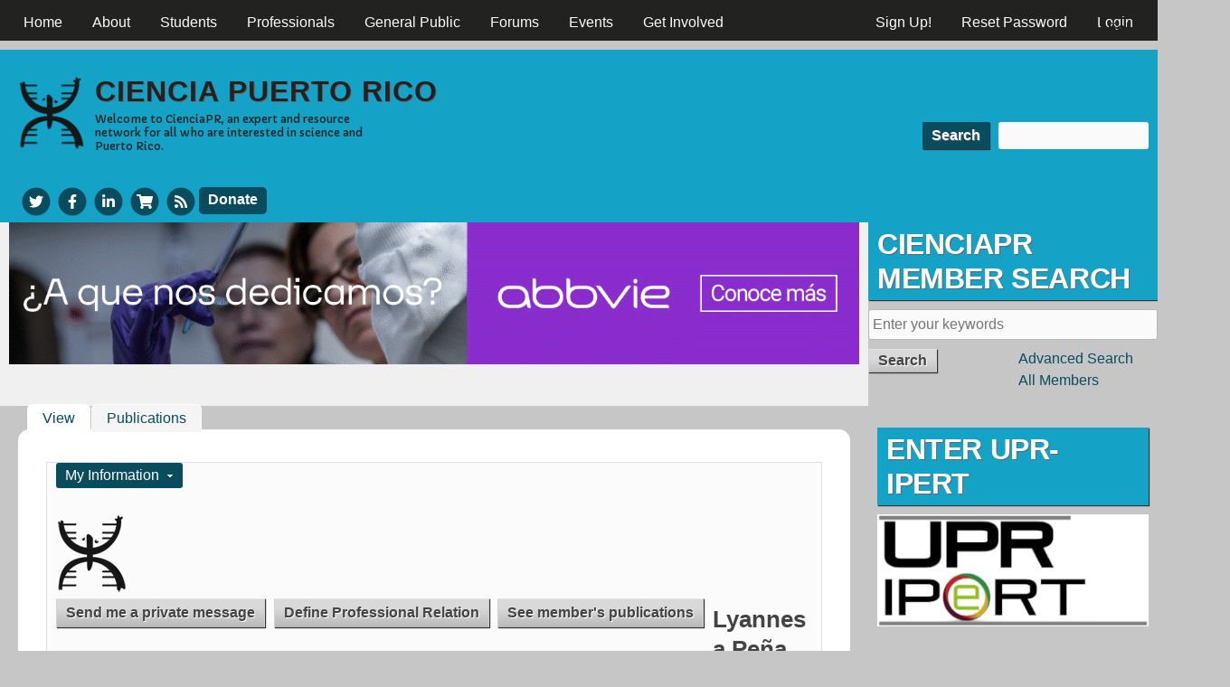

--- FILE ---
content_type: text/html; charset=utf-8
request_url: https://www.cienciapr.org/en/user/123456?language=es
body_size: 16928
content:
<!DOCTYPE html>
<!--[if IEMobile 7]><html class="iem7" lang="en" dir="ltr"><![endif]-->
<!--[if lte IE 6]><html class="lt-ie9 lt-ie8 lt-ie7" lang="en" dir="ltr"><![endif]-->
<!--[if (IE 7)&(!IEMobile)]><html class="lt-ie9 lt-ie8" lang="en" dir="ltr"><![endif]-->
<!--[if IE 8]><html class="lt-ie9" lang="en" dir="ltr"><![endif]-->
<!--[if (gte IE 9)|(gt IEMobile 7)]><!--><html lang="en" dir="ltr" prefix="content: http://purl.org/rss/1.0/modules/content/ dc: http://purl.org/dc/terms/ foaf: http://xmlns.com/foaf/0.1/ rdfs: http://www.w3.org/2000/01/rdf-schema# sioc: http://rdfs.org/sioc/ns# sioct: http://rdfs.org/sioc/types# skos: http://www.w3.org/2004/02/skos/core# xsd: http://www.w3.org/2001/XMLSchema#"><!--<![endif]-->
<head>
<meta charset="utf-8" />
<link rel="shortcut icon" href="https://www.cienciapr.org/sites/cienciapr.org/files/cienciapr-icon_0.png" type="image/png" />
<meta name="viewport" content="width=device-width, initial-scale=1" />
<meta name="MobileOptimized" content="width" />
<meta name="HandheldFriendly" content="true" />
<meta name="apple-mobile-web-app-capable" content="yes" />
<meta name="generator" content="Drupal 7 (http://drupal.org)" />
<link rel="canonical" href="https://www.cienciapr.org/en/user/123456?language=es" />
<link rel="shortlink" href="https://www.cienciapr.org/en/user/20799?language=es" />
<meta property="og:site_name" content="Ciencia Puerto Rico" />
<meta property="og:type" content="profile" />
<meta property="og:url" content="https://www.cienciapr.org/en/user/123456?language=es" />
<meta property="og:title" content="Lyannesa Peña" />
<meta name="twitter:title" content="Lyannesa Peña" />
<meta property="profile:username" content="Lyannesa Peña" />
<title>Lyannesa Peña | Ciencia Puerto Rico</title>
<link type="text/css" rel="stylesheet" href="https://www.cienciapr.org/sites/cienciapr.org/files/css/css_xE-rWrJf-fncB6ztZfd2huxqgxu4WO-qwma6Xer30m4.css" media="all" />
<link type="text/css" rel="stylesheet" href="https://www.cienciapr.org/sites/cienciapr.org/files/css/css_AOP1roJLJSZ9RD8PXiuTWKwBmSgQw68IpxNb7KxW6Ig.css" media="all" />
<link type="text/css" rel="stylesheet" href="https://www.cienciapr.org/sites/cienciapr.org/files/css/css_IS55DrWxLdejW68bm1ivsxUoyhEL3rAlgTxRQTCJurA.css" media="all" />
<link type="text/css" rel="stylesheet" href="https://www.cienciapr.org/sites/cienciapr.org/files/css/css_rP5iJ-BWw4FVpOe_fVdjUyvLTPm1N_h8l6xOGKgf73Y.css" media="screen" />
<link type="text/css" rel="stylesheet" href="https://www.cienciapr.org/sites/cienciapr.org/files/css/css_KVkG8U3Oudq_WZvzuzSwRLaqFgZbKp_jtChEo6vmMsA.css" media="all" />
<link type="text/css" rel="stylesheet" href="https://www.cienciapr.org/sites/cienciapr.org/files/css/css_5TxylIDFcnpmO5ucPRfXTdJiyW00MUBYhBuo7SANpds.css" media="print" />
<link type="text/css" rel="stylesheet" href="https://www.cienciapr.org/sites/cienciapr.org/files/css/css_exbOLdvosLenI6wWqjC6tAP-FCN42lnO06egafivlus.css" media="only screen" />
<link type="text/css" rel="stylesheet" href="https://www.cienciapr.org/sites/cienciapr.org/files/css/css_ZVr4MCjnJof5bfbT_gvHTFrTurZdQ_2GFQXYd7dMOI0.css" media="screen" />
<link type="text/css" rel="stylesheet" href="https://www.cienciapr.org/sites/cienciapr.org/files/css/css_XETi9hwX-C1N0ARz1g5KLT__fXYgVsb9sHXK7ruCe7E.css" media="only screen" />
<link type="text/css" rel="stylesheet" href="//fonts.googleapis.com/css?family=Capriola" media="all" />

<!--[if lt IE 9]>
<link type="text/css" rel="stylesheet" href="https://www.cienciapr.org/sites/cienciapr.org/files/css/css_hWewW7ZwwT3D4jVge-ZHPRv4M7XiMPTgdAa4zn-OWbE.css" media="screen" />
<![endif]-->

<!--[if lte IE 9]>
<link type="text/css" rel="stylesheet" href="https://www.cienciapr.org/sites/cienciapr.org/files/css/css_AbpHGcgLb-kRsJGnwFEktk7uzpZOCcBY74-YBdrKVGs.css" media="screen" />
<![endif]-->
<script type="text/javascript" src="https://www.cienciapr.org/sites/cienciapr.org/files/js/js_6UR8aB1w5-y_vdUUdWDWlX2QhWu_qIXlEGEV48YgV-c.js"></script>
<script type="text/javascript" src="https://www.cienciapr.org/sites/cienciapr.org/files/js/js_WwwX68M9x5gJGdauMeCoSQxOzb1Ebju-30k5FFWQeH0.js"></script>
<script type="text/javascript" src="https://www.cienciapr.org/sites/cienciapr.org/files/js/js_wFlpke7eF-jaPEDLj8Eyvw_HevWt-sEgMNrc02saPqg.js"></script>
<script type="text/javascript" src="https://www.cienciapr.org/sites/cienciapr.org/files/js/js_jigH0y3CC0h-Zl30mQjrFXoWjhMPEfGCWAkrolt20XI.js"></script>
<script type="text/javascript" src="https://ajax.googleapis.com/ajax/libs/jquery/3.1.1/jquery.min.js"></script>
<script type="text/javascript" src="https://maxcdn.bootstrapcdn.com/bootstrap/3.3.7/js/bootstrap.min.js"></script>
<script type="text/javascript" src="https://www.cienciapr.org/sites/cienciapr.org/files/js/js_gT6FSHHVvnsJwveYdOasqy2DUs58anj3R4NLgzC1v-o.js"></script>
<script type="text/javascript" src="https://maps.googleapis.com/maps/api/js?key=AIzaSyDpnTbKGEPhaYFHzHpQSul4FCr9ydaNR20&amp;sensor=false&amp;language=en&amp;region=PR&amp;libraries=places"></script>
<script type="text/javascript" src="https://www.cienciapr.org/sites/cienciapr.org/files/js/js_ir68N3lEB3LmvSNACt3Ae9BTHdFLj9TQ4CH8FieZOL4.js"></script>
<script type="text/javascript">
<!--//--><![CDATA[//><!--
jQuery.extend(Drupal.settings, {"basePath":"\/","pathPrefix":"en\/","setHasJsCookie":0,"ajaxPageState":{"theme":"cienciapr","theme_token":"G_aqA3dtVussn-Funj3Z9GaMKQWMSdou7YN-SobSlp4","js":{"sites\/all\/modules\/jquery_update\/replace\/jquery\/2.2\/jquery.min.js":1,"misc\/jquery-extend-3.4.0.js":1,"misc\/jquery-html-prefilter-3.5.0-backport.js":1,"misc\/jquery.once.js":1,"misc\/drupal.js":1,"sites\/all\/modules\/jquery_update\/js\/jquery_browser.js":1,"sites\/all\/modules\/jquery_update\/replace\/ui\/external\/jquery.cookie.js":1,"sites\/all\/modules\/entityreference\/js\/entityreference.js":1,"sites\/all\/modules\/hashcash\/js\/hashcash.js":1,"sites\/all\/modules\/simpleads\/simpleads.js":1,"sites\/all\/modules\/simpleads\/modules\/simpleads_campaigns\/simpleads_campaigns.js":1,"sites\/all\/modules\/authcache\/authcache.js":1,"sites\/all\/modules\/video\/js\/video.js":1,"misc\/collapse.js":1,"misc\/form.js":1,"misc\/form-single-submit.js":1,"sites\/all\/modules\/h5p\/scripts\/h5p-integration.js":1,"https:\/\/ajax.googleapis.com\/ajax\/libs\/jquery\/3.1.1\/jquery.min.js":1,"https:\/\/maxcdn.bootstrapcdn.com\/bootstrap\/3.3.7\/js\/bootstrap.min.js":1,"sites\/all\/modules\/modal_page\/js\/jquery-noconflict.js":1,"sites\/all\/libraries\/fontawesome\/js\/all.js":1,"https:\/\/maps.googleapis.com\/maps\/api\/js?key=AIzaSyDpnTbKGEPhaYFHzHpQSul4FCr9ydaNR20\u0026sensor=false\u0026language=en\u0026region=PR\u0026libraries=places":1,"sites\/all\/modules\/getlocations\/js\/icons.js":1,"sites\/cienciapr.org\/files\/getlocations\/getlocations_markers.js":1,"sites\/all\/modules\/getlocations\/js\/markerclusterer.js":1,"sites\/all\/modules\/getlocations\/js\/getlocations.js":1,"sites\/all\/modules\/getlocations\/js\/getlocations_field_group.js":1,"sites\/all\/libraries\/superfish\/jquery.hoverIntent.minified.js":1,"sites\/all\/libraries\/superfish\/sftouchscreen.js":1,"sites\/all\/libraries\/superfish\/sfsmallscreen.js":1,"sites\/all\/libraries\/superfish\/supposition.js":1,"sites\/all\/libraries\/superfish\/superfish.js":1,"sites\/all\/libraries\/superfish\/supersubs.js":1,"sites\/all\/modules\/superfish\/superfish.js":1},"css":{"modules\/system\/system.base.css":1,"modules\/system\/system.menus.css":1,"modules\/system\/system.messages.css":1,"modules\/system\/system.theme.css":1,"sites\/all\/modules\/simplenews\/simplenews.css":1,"modules\/aggregator\/aggregator.css":1,"sites\/all\/modules\/calendar\/css\/calendar_multiday.css":1,"modules\/comment\/comment.css":1,"sites\/all\/modules\/date\/date_repeat_field\/date_repeat_field.css":1,"modules\/field\/theme\/field.css":1,"sites\/all\/modules\/logintoboggan\/logintoboggan.css":1,"modules\/node\/node.css":1,"sites\/all\/modules\/quiz\/quiz.css":1,"modules\/search\/search.css":1,"sites\/all\/modules\/simpleads\/simpleads.css":1,"modules\/user\/user.css":1,"modules\/forum\/forum.css":1,"sites\/all\/modules\/views\/css\/views.css":1,"sites\/all\/modules\/ckeditor\/css\/ckeditor.css":1,"sites\/all\/modules\/ctools\/css\/ctools.css":1,"sites\/all\/modules\/panels\/css\/panels.css":1,"sites\/all\/modules\/tagclouds\/tagclouds.css":1,"sites\/all\/modules\/video\/css\/video.css":1,"sites\/all\/modules\/biblio\/biblio.css":1,"sites\/all\/modules\/getlocations\/modules\/getlocations_fields\/getlocations_fields.css":1,"modules\/locale\/locale.css":1,"sites\/all\/modules\/getlocations\/getlocations.css":1,"sites\/all\/modules\/modal_page\/css\/modal_page.css":1,"sites\/all\/libraries\/superfish\/css\/superfish.css":1,"sites\/all\/libraries\/superfish\/css\/superfish-smallscreen.css":1,"sites\/all\/libraries\/superfish\/style\/default.css":1,"sites\/all\/themes\/adaptivetheme\/at_core\/css\/at.settings.style.headings.css":1,"sites\/all\/themes\/adaptivetheme\/at_core\/css\/at.settings.style.image.css":1,"sites\/all\/themes\/adaptivetheme\/at_core\/css\/at.layout.css":1,"sites\/all\/themes\/corolla\/css\/html-elements.css":1,"sites\/all\/themes\/corolla\/css\/forms.css":1,"sites\/all\/themes\/corolla\/css\/tables.css":1,"sites\/all\/themes\/corolla\/css\/page.css":1,"sites\/all\/themes\/corolla\/css\/articles.css":1,"sites\/all\/themes\/corolla\/css\/comments.css":1,"sites\/all\/themes\/corolla\/css\/fields.css":1,"sites\/all\/themes\/corolla\/css\/blocks.css":1,"sites\/all\/themes\/corolla\/css\/navigation.css":1,"sites\/all\/themes\/corolla\/css\/fonts.css":1,"sites\/all\/themes\/corolla\/css\/corolla.settings.style.css":1,"sites\/cienciapr.org\/themes\/cienciapr\/color\/colors.css":1,"sites\/all\/themes\/corolla\/css\/print.css":1,"public:\/\/adaptivetheme\/cienciapr_files\/cienciapr.responsive.layout.css":1,"public:\/\/adaptivetheme\/cienciapr_files\/cienciapr.fonts.css":1,"public:\/\/adaptivetheme\/cienciapr_files\/cienciapr.responsive.styles.css":1,"\/\/fonts.googleapis.com\/css?family=Capriola":1,"public:\/\/adaptivetheme\/cienciapr_files\/cienciapr.lt-ie9.layout.css":1,"sites\/cienciapr.org\/themes\/cienciapr\/css\/ie-lte-9.css":1}},"authcache":{"q":"user\/20799","cp":{"path":"\/","domain":".www.cienciapr.org","secure":true},"cl":23.14814814814815},"hashcash":{"url":"https:\/\/www.cienciapr.org\/en\/hashcash?language=es"},"jcarousel":{"ajaxPath":"\/en\/jcarousel\/ajax\/views?language=es"},"simpleads":{"url":{"ckeditor":"\/en\/simpleads\/dashboard\/ckeditor?language=es"},"modulepath":"sites\/all\/modules\/simpleads"},"better_exposed_filters":{"views":{"user_profile":{"displays":{"page_1":{"filters":[]}}},"user_search":{"displays":{"block_1":{"filters":[]}}},"user_relationships_browser":{"displays":{"block_2":{"filters":[]}}},"personal_blog":{"displays":{"block":{"filters":[]}}},"content_by_author":{"displays":{"block_1":{"filters":[]},"block":{"filters":[]}}},"new_forum_topics":{"displays":{"block":{"filters":[]}}},"getlocations_map_nearby_users":{"displays":{"block_10":{"filters":{"distance":{"required":false}}},"block_11":{"filters":{"distance":{"required":false}}}}},"calendar":{"displays":{"block_2":{"filters":[]}}}}},"getlocations_markerclusterer":[[{"url":"\/sites\/all\/modules\/getlocations\/js\/images\/people35.png","height":35,"width":35,"anchor":[16,0],"textColor":"#ff00ff","textSize":10},{"url":"\/sites\/all\/modules\/getlocations\/js\/images\/people45.png","height":45,"width":45,"anchor":[24,0],"textColor":"#ff0000","textSize":11},{"url":"\/sites\/all\/modules\/getlocations\/js\/images\/people55.png","height":55,"width":55,"anchor":[32,0],"textColor":"#ffffff","textSize":12}],[{"url":"\/sites\/all\/modules\/getlocations\/js\/images\/conv30.png","height":27,"width":30,"anchor":[3,0],"textColor":"#ff00ff","textSize":10},{"url":"\/sites\/all\/modules\/getlocations\/js\/images\/conv40.png","height":36,"width":40,"anchor":[6,0],"textColor":"#ff0000","textSize":11},{"url":"\/sites\/all\/modules\/getlocations\/js\/images\/conv50.png","height":45,"width":50,"anchor":[8,0],"textColor":"#ffffff","textSize":12}],[{"url":"\/sites\/all\/modules\/getlocations\/js\/images\/heart30.png","height":26,"width":30,"anchor":[4,0],"textColor":"#ff00ff","textSize":10},{"url":"\/sites\/all\/modules\/getlocations\/js\/images\/heart40.png","height":35,"width":40,"anchor":[8,0],"textColor":"#ff0000","textSize":11},{"url":"\/sites\/all\/modules\/getlocations\/js\/images\/heart50.png","height":44,"width":50,"anchor":[12,0],"textColor":"#ffffff","textSize":12}]],"getlocations":{"key_1":{"lat":"28","lng":"-68","locale_prefix":"en","zoom":"5","minzoom_map":"-1","maxzoom_map":"-1","maptype":"Map","controltype":"small","mtc":"standard","baselayers":{"Map":1,"Satellite":1,"Hybrid":1,"Physical":1,"OSM":0,"OSMBW":0,"OSMDE":0,"OCM":0,"OCMT":0,"OCML":0,"OCMO":0,"Stamen":0,"StamenBG":0,"StamenHY":0,"StamenLI":0,"StamenLA":0,"StamenLT":0,"Watercolor":0,"ESRI":0,"DeLorme":0,"WorldTopoMap":0,"WorldImagery":0,"WorldTerrain":0,"WorldShadedRelief":0,"WorldPhysical":0,"OceanBasemap":0,"NatGeoWorldMap":0,"WorldGrayCanvas":0},"scale":1,"overview":1,"overview_opened":1,"scrollwheel":1,"trafficinfo":0,"trafficinfo_state":0,"bicycleinfo":0,"bicycleinfo_state":0,"transitinfo":0,"transitinfo_state":0,"sv_show":0,"sv_showfirst":0,"sv_heading":0,"sv_zoom":1,"sv_pitch":0,"pancontrol":1,"poi_show":1,"transit_show":1,"map_marker":"0_to_99 green blank","markeraction":"1","markeractiontype":"1","markeraction_click_zoom":"-1","markeraction_click_center":"0","minzoom":"0","maxzoom":"20","nodezoom":"15","markermanagertype":"2","usemarkermanager":0,"useclustermanager":0,"markerclusterer_style":"-1","markerclusterer_zoom":"-1","markerclusterer_size":"-1","markerclusterer_minsize":"-1","markerclusterer_title":"Click here to see more","markerclusterer_imgpath":"\/sites\/all\/modules\/getlocations\/js\/images","pansetting":"2","draggable":1,"styles":"","inputmap":0,"extcontrol":"","custom_content_enable":1,"preload_data":0,"is_mobile":0,"map_backgroundcolor":"","show_maplinks":0,"show_maplinks_viewport":0,"js_path":"\/sites\/all\/modules\/getlocations\/js\/","images_path":"\/sites\/all\/modules\/getlocations\/images\/","info_path":"\/en\/getlocations_cb\/info?language=es","lidinfo_path":"\/en\/getlocations_cb\/lidinfo?language=es","fullscreen":0,"show_bubble_on_one_marker":0,"kml_url":"","fullscreen_disable":0,"fullscreen_controlposition":"","places":0,"search_places":0,"getdirections_enabled":0,"is_https":1,"geojson_enable":0,"nokeyboard":0,"nodoubleclickzoom":0,"zoomcontrolposition":"","mapcontrolposition":"","pancontrolposition":"","scalecontrolposition":"","svcontrolposition":"","sv_addresscontrol":1,"sv_addresscontrolposition":"","sv_pancontrol":1,"sv_pancontrolposition":"","sv_zoomcontrol":"default","sv_zoomcontrolposition":"","sv_linkscontrol":1,"sv_imagedatecontrol":0,"sv_scrollwheel":1,"sv_clicktogo":1,"input_map_show":1,"categories":"","highlight_enable":0,"getdirections_link":0,"show_search_distance":0,"views_search_marker_enable":0,"views_search_radshape_enable":0,"views_search_center":0,"geocoder_enable":0,"baselayer_settings":{"Map":{"title":"Standard street map","short_title":"Map","description":"The standard default street map.","default":1,"minzoom":0,"maxzoom":20,"url":"","attribution":"","tilesize":256},"Satellite":{"title":"Standard satellite map","short_title":"Satellite","description":"Satellite view without street overlay.","default":1,"minzoom":0,"maxzoom":20,"url":"","attribution":"","tilesize":256},"Hybrid":{"title":"Hybrid satellite map","short_title":"Hybrid","description":"Satellite view with street overlay.","default":1,"minzoom":0,"maxzoom":20,"url":"","attribution":"","tilesize":256},"Physical":{"title":"Terrain map","short_title":"Terrain","description":"Map with physical data (terrain, vegetation.)","default":1,"minzoom":0,"maxzoom":20,"url":"","attribution":"","tilesize":256}},"field_group_enable":1}},"urlIsAjaxTrusted":{"\/en\/search\/node?language=es":true,"\/en\/user\/123456?language=es":true},"superfish":[{"id":"3","sf":{"animation":{"opacity":"show"},"speed":"fast","autoArrows":false,"dropShadows":false},"plugins":{"smallscreen":{"mode":"window_width","breakpointUnit":"px","title":"Main menu"},"supposition":true,"supersubs":true}},{"id":"2","sf":{"animation":{"opacity":"show"},"speed":"fast","dropShadows":false},"plugins":{"touchscreen":{"mode":"window_width","breakpointUnit":"px"},"smallscreen":{"mode":"window_width","breakpointUnit":"px","title":"User menu"},"supposition":true,"supersubs":true}}],"h5pContentHub":{"token":"f982cae44d4ea"},"adaptivetheme":{"cienciapr":{"layout_settings":{"bigscreen":"two-sidebars-right","tablet_landscape":"two-sidebars-right-stack","tablet_portrait":"one-col-vert","smalltouch_landscape":"one-col-stack","smalltouch_portrait":"one-col-stack"},"media_query_settings":{"bigscreen":"only screen and (min-width:1025px)","tablet_landscape":"only screen and (min-width:769px) and (max-width:1024px)","tablet_portrait":"only screen and (min-width:481px) and (max-width:768px)","smalltouch_landscape":"only screen and (min-width:321px) and (max-width:480px)","smalltouch_portrait":"only screen and (max-width:320px)"}}}});
//--><!]]>
</script>
<!--[if lt IE 9]>
<script src="https://www.cienciapr.org/sites/all/themes/adaptivetheme/at_core/scripts/html5.js?t8i4sw"></script>
<![endif]-->
</head>
<body class="html not-front not-logged-in one-sidebar sidebar-second page-user page-user- page-user-20799 i18n-en atr-7.x-3.x lang-en site-name-ciencia-puerto-rico section-user page-views color-scheme-custom cienciapr bs-n bb-n mb-dd rc-12 rct-0 color-scheme-custom cienciapr bs-n bb-n mb-dd rc-12 rct-0">
  <div id="skip-link">
    <a href="#main-content" class="element-invisible element-focusable">Skip to main content</a>
  </div>
    <div id="page-wrapper">
  <div id="page" class="page snc-n snw-n sna-l sns-n ssc-n ssw-n ssa-l sss-n btc-n btw-b bta-l bts-n ntc-uc ntw-b nta-l nts-n ctc-n ctw-b cta-l cts-n ptc-n ptw-b pta-l pts-n">

          <div id="menu-bar-wrapper">
        <div class="container clearfix">
          <div id="menu-bar" class="nav clearfix"><nav id="block-superfish-3" class="block block-superfish menu-wrapper menu-bar-wrapper clearfix odd first block-count-1 block-region-menu-bar block-3" >  
      <h2 class="element-invisible block-title element-invisible">CienciaPR Menu</h2>
  
  <ul  id="superfish-3" class="menu sf-menu sf-main-menu sf-horizontal sf-style-default sf-total-items-8 sf-parent-items-4 sf-single-items-4"><li id="menu-218-3" class="first odd sf-item-1 sf-depth-1 sf-no-children"><a href="/en?language=es" title="CienciaPR homepage" class="sf-depth-1">Home</a></li><li id="menu-3560-3" class="middle even sf-item-2 sf-depth-1 sf-total-children-6 sf-parent-children-0 sf-single-children-6 menuparent"><a href="/en/about?language=es" title="" class="sf-depth-1 menuparent">About</a><ul><li id="menu-3572-3" class="first odd sf-item-1 sf-depth-2 sf-no-children"><a href="/en/about?language=es" title="Get to know our organization" class="sf-depth-2">About CienciaPR</a></li><li id="menu-3562-3" class="middle even sf-item-2 sf-depth-2 sf-no-children"><a href="/en/about/team?language=es" title="Get to know the CienciaPR team" class="sf-depth-2">Our Team</a></li><li id="menu-3564-3" class="middle odd sf-item-3 sf-depth-2 sf-no-children"><a href="/en/about/initiatives?language=es" title="Find our what we do" class="sf-depth-2">Our Initiatives</a></li><li id="menu-3566-3" class="middle even sf-item-4 sf-depth-2 sf-no-children"><a href="/en/about/partners?language=es" title="Read about our collaborators" class="sf-depth-2">Our Partners</a></li><li id="menu-3568-3" class="middle odd sf-item-5 sf-depth-2 sf-no-children"><a href="/en/about/faqs?language=es" title="Frequently asked questions about CienciaPR" class="sf-depth-2">FAQs</a></li><li id="menu-3570-3" class="last even sf-item-6 sf-depth-2 sf-no-children"><a href="/en/blogs?language=es" title="The official blogs of CienciaPR" class="sf-depth-2">CienciaPR Blogs</a></li></ul></li><li id="menu-3543-3" class="middle odd sf-item-3 sf-depth-1 sf-total-children-5 sf-parent-children-0 sf-single-children-5 menuparent"><a href="/en/students-0?language=es" class="sf-depth-1 menuparent">Students</a><ul><li id="menu-3544-3" class="first odd sf-item-1 sf-depth-2 sf-no-children"><a href="/en/students-0?language=es" title="A section for students interested in science" class="sf-depth-2">Students</a></li><li id="menu-3545-3" class="middle even sf-item-2 sf-depth-2 sf-no-children"><a href="/en/students/K-12?language=es" title="Events, news, and resources for high school students interested in science" class="sf-depth-2">High School</a></li><li id="menu-3546-3" class="middle odd sf-item-3 sf-depth-2 sf-no-children"><a href="/en/students/undergrads?language=es" title="Events, news, and resources for college and postbac students interested in science" class="sf-depth-2">Undergrad &amp; Postbac</a></li><li id="menu-3547-3" class="middle even sf-item-4 sf-depth-2 sf-no-children"><a href="/en/students/grads?language=es" title="Events, news, and resources for graduate students in science" class="sf-depth-2">Graduate Students</a></li><li id="menu-18327-3" class="last odd sf-item-5 sf-depth-2 sf-no-children"><a href="https://www.cienciapr.org/es/cientificos-servicio" title="" class="sf-depth-2">Scientists in Service online</a></li></ul></li><li id="menu-1127-3" class="middle even sf-item-4 sf-depth-1 sf-total-children-5 sf-parent-children-0 sf-single-children-5 menuparent"><a href="/en/professionals?language=es" title="" class="sf-depth-1 menuparent">Professionals</a><ul><li id="menu-3278-3" class="first odd sf-item-1 sf-depth-2 sf-no-children"><a href="/en/professionals?language=es" title="Events, news, and resources for science professionals" class="sf-depth-2">Science Professionals</a></li><li id="menu-3269-3" class="middle even sf-item-2 sf-depth-2 sf-no-children"><a href="/en/professionals/postdocs?language=es" title="Information about events, news, and resources for science postdocs" class="sf-depth-2">Postdocs</a></li><li id="menu-3271-3" class="middle odd sf-item-3 sf-depth-2 sf-no-children"><a href="/en/professionals/faculty?language=es" title="Events, news, and resources for Faculty members" class="sf-depth-2">Faculty</a></li><li id="menu-3274-3" class="middle even sf-item-4 sf-depth-2 sf-no-children"><a href="/en/professionals/educators?language=es" title="Events, news, and resources for educators" class="sf-depth-2">Educators</a></li><li id="menu-3272-3" class="last odd sf-item-5 sf-depth-2 sf-no-children"><a href="/en/professionals/business?language=es" title="Events, news, and resources for entrepreneurs" class="sf-depth-2">Industry and Entrepreneurs</a></li></ul></li><li id="menu-3553-3" class="middle odd sf-item-5 sf-depth-1 sf-total-children-6 sf-parent-children-0 sf-single-children-6 menuparent"><a href="/en/general-public?language=es" title="Scientific information of interest to all" class="sf-depth-1 menuparent">General Public</a><ul><li id="menu-3555-3" class="first odd sf-item-1 sf-depth-2 sf-no-children"><a href="/en/general-public?language=es" title="Scientific information for everyone" class="sf-depth-2">General Public</a></li><li id="menu-2909-3" class="middle even sf-item-2 sf-depth-2 sf-no-children"><a href="/en/general-public/podcasts?language=es" title="Explaining new science discoveries in basic language and with examples from Puerto Rico" class="sf-depth-2">Podcasts</a></li><li id="menu-2911-3" class="middle odd sf-item-3 sf-depth-2 sf-no-children"><a href="/en/general-public/news?language=es" title="Read the latest science news" class="sf-depth-2">Science News</a></li><li id="menu-4056-3" class="middle even sf-item-4 sf-depth-2 sf-no-children"><a href="http://www.cienciapr.org/node/4545" title="A listing of various science organizations and resources in Puerto Rico" class="sf-depth-2">Science in PR: Resources &amp; Organizations</a></li><li id="menu-4058-3" class="middle odd sf-item-5 sf-depth-2 sf-no-children"><a href="http://www.cienciapr.org/node/8383" title="A book about science from Puerto Rican scientists for the genera public" class="sf-depth-2">¡Ciencia Boricua! Book</a></li><li id="menu-9177-3" class="last even sf-item-6 sf-depth-2 sf-no-children"><a href="/en/ciencia-boricua-lecture-series?language=es" class="sf-depth-2">¡Ciencia Boricua! Lecture Series</a></li></ul></li><li id="menu-1492-3" class="middle even sf-item-6 sf-depth-1 sf-no-children"><a href="/en/forums?language=es" title="" class="sf-depth-1">Forums</a></li><li id="menu-8912-3" class="middle odd sf-item-7 sf-depth-1 sf-no-children"><a href="/en/calendar?language=es" class="sf-depth-1">Events</a></li><li id="menu-3558-3" class="last even sf-item-8 sf-depth-1 sf-no-children"><a href="/en/give?language=es" title="Find out how to support CienciaPR" class="sf-depth-1">Get Involved</a></li></ul>
  </nav><nav id="block-superfish-2" class="block block-superfish menu-wrapper menu-bar-wrapper clearfix even block-count-2 block-region-menu-bar block-2" >  
      <h2 class="element-invisible block-title element-invisible">User menu</h2>
  
  <ul  id="superfish-2" class="menu sf-menu sf-user-menu sf-horizontal sf-style-default sf-total-items-3 sf-parent-items-0 sf-single-items-3"><li id="menu-3928-2" class="first odd sf-item-1 sf-depth-1 sf-no-children"><a href="/en/user/register?language=es" title="" class="sf-depth-1">Sign Up!</a></li><li id="menu-3939-2" class="middle even sf-item-2 sf-depth-1 sf-no-children"><a href="/en/user/password?language=es" title="" class="sf-depth-1">Reset Password</a></li><li id="menu-3927-2" class="last odd sf-item-3 sf-depth-1 sf-no-children"><a href="/en/user/login?language=es" title="" class="sf-depth-1">Login</a></li></ul>
  </nav><div id="block-locale-language" class="block block-locale no-title menu-wrapper menu-bar-wrapper clearfix odd last block-count-3 block-region-menu-bar block-language"  role="complementary">  
  
  <ul class="language-switcher-locale-url menu sf-menu sf-user-menu sf-horizontal sf-style-default"><li class="en first active"><a href="/en/user/123456?language=es" class="language-link active" xml:lang="en">English</a></li><li class="es last"><a href="/es/user/123456?language=es" class="language-link" xml:lang="es">Español</a></li></ul>
  </div></div>        </div>
      </div>
    
    <div id="header-wrapper">
      <div class="container clearfix">

        <header class="clearfix with-logo" role="banner">

                      <div id="branding" class="branding-elements clearfix">

                              <div id="logo">
                  <a href="/en?language=es"><img class="site-logo" typeof="foaf:Image" src="https://www.cienciapr.org/sites/cienciapr.org/files/cienciapr.png" alt="Ciencia Puerto Rico" /></a>                </div>
              
                              <hgroup  class="h-group" id="name-and-slogan">

                                <h1  id="site-name">
              <a title="Home page" href="/"><span>Ciencia</span> <span>P</span>uerto <span>R</span>ico</a>
              </h1>
                  
                                      <h2  id="site-slogan"><p><span>Welcome to CienciaPR,</span> an expert and resource network for all who are interested in science and Puerto Rico.</p></h2>
                  
                </hgroup>
              
            </div>
          
                    <div class="region region-header2"><div class="region-inner clearfix"><div id="block-search-form" class="block block-search no-title odd first block-count-4 block-region-header2 block-form"  role="search"><div class="block-inner clearfix">  
  
  <div class="block-content content"><form action="/en/user/123456?language=es" method="post" id="search-block-form" accept-charset="UTF-8"><div><div class="container-inline">
      <h2 class="element-invisible">Search form</h2>
    <div class="form-item form-type-textfield form-item-search-block-form">
  <label class="element-invisible" for="edit-search-block-form--2">Search </label>
 <input title="Enter the terms you wish to search for." type="search" id="edit-search-block-form--2" name="search_block_form" value="" size="15" maxlength="128" class="form-text" />
</div>
<div class="form-actions form-wrapper" id="edit-actions"><input type="submit" id="edit-submit" name="op" value="Search" class="form-submit" /></div><input type="hidden" name="form_build_id" value="form-ytJeSI49CqgnngkxMZggiwmHVdUqrBwDkjHNBOwS520" />
<input type="hidden" name="form_id" value="search_block_form" />
</div>
</div></form></div>
  </div></div><div id="block-block-2" class="block block-block no-title even last block-count-5 block-region-header2 block-2" ><div class="block-inner clearfix">  
  
  <div class="block-content content">  <a href="http://www.twitter.com/cienciapr" aria-label="Twitter" target="_blank" title="CienciaPR Twitter">
<span class="title">CienciaPR Twitter</span>
    <span class="fa-stack fa-fw">
      <i class="fas fa-circle fa-stack-2x"></i>
      <i class="fab fa-twitter fa-stack-1x fa-inverse"></i>
    </span>
  </a>
  <a href="http://www.facebook.com/cienciapr" aria-label="Facebook" target="_blank" title="CienciaPR Facebook">
<span class="title">CienciaPR Facebook</span>
    <span class="fa-stack fa-fw">
      <i class="fas fa-circle fa-stack-2x"></i>
      <i class="fab fa-facebook-f fa-stack-1x fa-inverse"></i>
    </span>
  </a>
  <a href="http://www.linkedin.com/groups?mostPopular=&amp;gid=1911741" aria-label="LinkedIn" target="_blank" title="CienciaPR LinkedIn">
<span class="title">CienciaPR linkedIn</span>
    <span class="fa-stack fa-fw">
      <i class="fas fa-circle fa-stack-2x"></i>
      <i class="fab fa-linkedin-in fa-stack-1x fa-inverse"></i>
    </span>
  </a>
  <a href="https://cienciapr.launchcart.store" aria-label="Store" target="_blank" title="Buy CienciaPR Merchandise">
<span class="title">CafePress</span>    
   <span class="fa-stack fa-fw">
      <i class="fas fa-circle fa-stack-2x"></i>
      <i class="fas fa-shopping-cart fa-stack-1x fa-inverse"></i>
    </span>
  </a>
  <a href="/sitemap" aria-label="Sitemap" target="_blank" title="News Feeds">
<span class="title">News Feeds</span>
<span class="fa-stack fa-fw">
      <i class="fas fa-circle fa-stack-2x"></i>
      <i class="fas fa-rss fa-stack-1x fa-inverse"></i>
    </span>  </a>
  <a class="material-button" href="https://www.cienciapr.org/en/support-cienciapr" aria-label="Donate">Donate</a></div>
  </div></div></div></div>
        </header>

      </div>
    </div>

    
    
    
    <div id="content-wrapper">
      <div class="container">

        <div id="columns">
          <div class="columns-inner clearfix">

            <div id="content-column">
              <div class="content-inner">

                <div class="region region-highlighted"><div class="region-inner clearfix"><div id="block-block-52" class="block block-block no-title odd first last block-count-6 block-region-highlighted block-52" ><div class="block-inner clearfix">  
  
  <div class="block-content content"><p style="text-align:center"><a href="https://www.abbvie.com/"><img alt="Anuncio especial de Abbvie" height="214" src="/sites/cienciapr.org/files/resources/abbvie_213x1280_ourlifeswork.gif" width="1280" /></a></p>


</div>
  </div></div></div></div>
                <div id="main-content" role="main">

                                      <div id="tasks" class="clearfix">

                                              <ul class="tabs primary">
                          <li class="active"><a href="/en/user/123456?language=es" class="active">View<span class="element-invisible">(active tab)</span></a></li>
<li><a href="/en/user/20799/biblio?language=es">Publications</a></li>
                        </ul>
                      
                    </div>
                  
                  <div class="content-margin">
                    <div class="content-style">

                      
                      
                      
                      
                      
                      
                      <div id="content">
                        <div class="region region-content"><div id="block-system-main" class="block block-system no-title odd first block-count-7 block-region-content block-main" >  
  
  <div class="view view-user-profile view-id-user_profile view-display-id-page_1 view-dom-id-0329a32b2985efa91914de2b47f423e7">
        
  
  
      <div class="view-content">
        <div class="views-row views-row-1 views-row-odd views-row-first views-row-last">
      
          
<fieldset class="my-information views-fieldset collapsible" data-module="views_fieldsets">

      <legend><span class="fieldset-legend">My Information</span></legend>
    <div class="fieldset-wrapper">
  
  	<div class="views-field views-field-picture"><div class="field-content">  <div class="user-picture">
    <a href="/en/user/123456?language=es" title="View user profile." class="active"><img typeof="foaf:Image" class="image-style-none" src="/sites/cienciapr.org/files/cienciapr.png" alt="Lyannesa Peña&#039;s picture" title="Lyannesa Peña&#039;s picture" /></a>  </div>
</div></div>  	<div class="social"><span><a class="button" href="/messages/new/20799">Send me a private message</a>
<a class="button" href="/relationship/20799/request/20799">Define Professional Relation</a>
<a class="button" href="/user/20799/biblio">See member's publications</a>
</span></div>  	<span class="views-field views-field-name"><h2 class="field-content">Lyannesa Peña</h2></span>  	<h4 class="views-field views-field-field-academic-institution"><strong class="field-content"><a href="/en/same-institution/258?language=es">Universidad Central del Caribe</a></strong></h4>  	<div class="views-field views-field-field-position-student"><strong class="views-label views-label-field-position-student">Etapa Académica: </strong><span class="field-content"><a href="/en/same-stage/MD%20or%20Other%20Health%20Degree%20Student?language=es">MD or Other Health Degree Student</a></span></div>  	<strong class="views-field views-field-field-fields-of-study2"><span class="views-label views-label-field-fields-of-study2">Primary Scientific Interest: </span><span class="field-content"><a href="/en/similar-interests/412?language=es">Health sciences (general)</a></span></strong>  
      </div>
  
</fieldset>

    
          
<fieldset class="websites my-websites views-fieldset collapsible" data-module="views_fieldsets">

      <legend><span class="fieldset-legend">My Websites</span></legend>
    <div class="fieldset-wrapper">
  
  
      </div>
  
</fieldset>

    
          
<fieldset class="training-information views-fieldset collapsible" data-module="views_fieldsets">

      <legend><span class="fieldset-legend">Training Information</span></legend>
    <div class="fieldset-wrapper">
  
  	
<div class="last-degree views-fieldset" data-module="views_fieldsets">

  
  
  
</div>

  	
<div class="other-degree views-fieldset" data-module="views_fieldsets">

  
  
  
</div>

  	
<div class="other-degree-3 views-fieldset" data-module="views_fieldsets">

  
  
  
</div>

  
      </div>
  
</fieldset>

    
          
<fieldset class="about-me-and-project-info views-fieldset collapsible" data-module="views_fieldsets">

      <legend><span class="fieldset-legend">About Me and Project Info</span></legend>
    <div class="fieldset-wrapper">
  
  
      </div>
  
</fieldset>

    
          
<fieldset class="awards-amp-achievements views-fieldset collapsible" data-module="views_fieldsets">

      <legend><span class="fieldset-legend">Awards &amp; Achievements</span></legend>
    <div class="fieldset-wrapper">
  
  
      </div>
  
</fieldset>

    
          
<fieldset class="mentoring-entrepreneurship-and-volunteering views-fieldset collapsible" data-module="views_fieldsets">

      <legend><span class="fieldset-legend">Mentoring, Entrepreneurship, and Volunteering</span></legend>
    <div class="fieldset-wrapper">
  
  
      </div>
  
</fieldset>

    
          
<fieldset class="location-and-contact-info views-fieldset collapsible" data-module="views_fieldsets">

      <legend><span class="fieldset-legend">Location and Contact Info</span></legend>
    <div class="fieldset-wrapper">
  
  	<div class="views-field views-field-name-1"><span class="field-content">Lyannesa Peña</span></div>  	<div class="views-field views-field-field-location-1"><div class="field-content">Nothing</div></div>  
      </div>
  
</fieldset>

    </div>
    </div>
  
  
  
  
  
  
</div>
  </div><section id="block-views-6a76925deaaeb8b6fc9f51ae4c719cf2" class="block block-views even block-count-8 block-region-content block-6a76925deaaeb8b6fc9f51ae4c719cf2" >  
      <h2 class="block-title">Nearby Members</h2>
  
  <div class="view view-getlocations-map-nearby-users view-id-getlocations_map_nearby_users view-display-id-block_10 view-dom-id-bbfe6b5656213369930fa11a5d30f4ed">
            <div class="view-header">
      <em>The nearest 100 members within a 50 mile radius are displayed</em>

    </div>
  
  
  
      <div class="view-content">
      <!-- getlocations-view-map.tpl -->
<div class="getlocations_map_wrapper">
<div class="getlocations_map_wrapper_inner"><div id="getlocations_map_wrapper_key_1"  style="width: 100%; height: 375px" ><div class="getlocations_map_canvas" id="getlocations_map_canvas_key_1" style="width: 100%; height: 100%" ></div></div></div>
<script type="text/javascript">
<!--//--><![CDATA[//><!--
Drupal.getlocations_data["key_1"] = {"datanum":100,"latlons":[["18.458835","-66.267668","11822","melodycartagena","0_to_99 blue blank","uid","<a href=\"\/en\/user\/melodycartagena?language=es\"><a href=\"\/en\/user\/melodycartagena?language=es\" title=\"View user profile.\" class=\"username\">melodycartagena<\/a><br><\/a>",""],["18.458835","-66.267668","11823","Melody Cartagena Rivera","0_to_99 blue blank","uid","<a href=\"\/en\/user\/melodycartagena02?language=es\"><a href=\"\/en\/user\/melodycartagena02?language=es\" title=\"View user profile.\" class=\"username\">Melody Cartagena Rivera<\/a><br>University of Puerto Rico - Bayamon<\/a>",""],["18.458835","-66.267668","12915","Jorge Luis Acevedo R\u00edos","0_to_99 blue blank","uid","<a href=\"\/en\/user\/acevros?language=es\"><a href=\"\/en\/user\/acevros?language=es\" title=\"View user profile.\" class=\"username\">Jorge Luis Acevedo R\u00edos<\/a><br>University of Puerto Rico - Bayamon<\/a>",""],["18.458835","-66.267668","12681","Joyce Marie Bulted Santana","0_to_99 blue blank","uid","<a href=\"\/en\/user\/joyce-m-bulted-santana?language=es\"><a href=\"\/en\/user\/joyce-m-bulted-santana?language=es\" title=\"View user profile.\" class=\"username\">Joyce Marie Bulted Santana<\/a><br>Universidad de Puerto Rico en Bayamon<\/a>",""],["18.458835","-66.267668","6541","Natalisse Wahlstrom Davila","0_to_99 blue blank","uid","<a href=\"\/en\/user\/drnatalisse?language=es\"><a href=\"\/en\/user\/drnatalisse?language=es\" title=\"View user profile.\" class=\"username\">Natalisse Wahlstrom Davila<\/a><br>UAG<\/a>",""],["18.458835","-66.267668","12944","marilisailed","0_to_99 blue blank","uid","<a href=\"\/en\/user\/marilisailed?language=es\"><a href=\"\/en\/user\/marilisailed?language=es\" title=\"View user profile.\" class=\"username\">marilisailed<\/a><br><\/a>",""],["18.458836","-66.26767","3499","Areli M Nieves","0_to_99 blue blank","uid","<a href=\"\/en\/user\/areli-m-nieves?language=es\"><a href=\"\/en\/user\/areli-m-nieves?language=es\" title=\"View user profile.\" class=\"username\">Areli M Nieves<\/a><br>Maestra de Artes Visuales<\/a>",""],["18.458835","-66.267668","4560","Jovaan Michael V\u00e9lez","0_to_99 blue blank","uid","<a href=\"\/en\/user\/jovaan2017?language=es\"><a href=\"\/en\/user\/jovaan2017?language=es\" title=\"View user profile.\" class=\"username\">Jovaan Michael V\u00e9lez<\/a><br>TASIS Dorado<\/a>",""],["18.458835","-66.267668","5331","Valerie Badillo","0_to_99 blue blank","uid","<a href=\"\/en\/user\/valpr421?language=es\"><a href=\"\/en\/user\/valpr421?language=es\" title=\"View user profile.\" class=\"username\">Valerie Badillo<\/a><br>None<\/a>",""],["18.458835","-66.267668","10451","Yoseline Mercado","0_to_99 blue blank","uid","<a href=\"\/en\/user\/yms?language=es\"><a href=\"\/en\/user\/yms?language=es\" title=\"View user profile.\" class=\"username\">Yoseline Mercado<\/a><br>University of Puerto Rico - Rio Piedras Campus<\/a>",""],["18.458835","-66.267668","5332","Bianca Planas","0_to_99 blue blank","uid","<a href=\"\/en\/user\/planas28?language=es\"><a href=\"\/en\/user\/planas28?language=es\" title=\"View user profile.\" class=\"username\">Bianca Planas<\/a><br>University of Puerto Rico - Carolina<\/a>",""],["18.458835","-66.267668","8920","Neftali Torres-Aguilar","0_to_99 blue blank","uid","<a href=\"\/en\/user\/tali?language=es\"><a href=\"\/en\/user\/tali?language=es\" title=\"View user profile.\" class=\"username\">Neftali Torres-Aguilar<\/a><br>Departamento de Salud de Puerto Rico<\/a>",""],["18.458835","-66.267668","9947","Paola Nicole Col\u00f3n M\u00e9ndez","0_to_99 blue blank","uid","<a href=\"\/en\/user\/pcolon?language=es\"><a href=\"\/en\/user\/pcolon?language=es\" title=\"View user profile.\" class=\"username\">Paola Nicole Col\u00f3n M\u00e9ndez<\/a><br>University of Puerto Rico - Bayamon<\/a>",""],["18.458835","-66.267668","7146","yosmari viruet rodriguez","0_to_99 blue blank","uid","<a href=\"\/en\/user\/yosmari?language=es\"><a href=\"\/en\/user\/yosmari?language=es\" title=\"View user profile.\" class=\"username\">yosmari viruet rodriguez<\/a><br>University of Puerto Rico - Bayamon<\/a>",""],["18.458836","-66.26767","3311","Carmen Asencio","0_to_99 blue blank","uid","<a href=\"\/en\/user\/carmenase?language=es\"><a href=\"\/en\/user\/carmenase?language=es\" title=\"View user profile.\" class=\"username\">Carmen Asencio<\/a><br>Dorado Academy<\/a>",""],["18.458691","-66.26883","12801","Adriana Delgado Delgado","0_to_99 blue blank","uid","<a href=\"\/en\/user\/adriana-delgado?language=es\"><a href=\"\/en\/user\/adriana-delgado?language=es\" title=\"View user profile.\" class=\"username\">Adriana Delgado Delgado<\/a><br>Universidad de Puerto Rico en Bayamon<\/a>",""],["18.460369","-66.267471","12800","Adriana Delgado Delgado","0_to_99 blue blank","uid","<a href=\"\/en\/user\/adriana-delgado?language=es\"><a href=\"\/en\/user\/adriana-delgado?language=es\" title=\"View user profile.\" class=\"username\">Adriana Delgado Delgado<\/a><br>Universidad de Puerto Rico en Bayamon<\/a>",""],["18.457371","-66.264478","13551","Jeremy James Perez Marrero","0_to_99 blue blank","uid","<a href=\"\/en\/user\/jeremyjames?language=es\"><a href=\"\/en\/user\/jeremyjames?language=es\" title=\"View user profile.\" class=\"username\">Jeremy James Perez Marrero<\/a><br>University of Puerto Rico - Bayamon<\/a>",""],["18.459709","-66.261261","11267","Valeria Michelle Hernandez","0_to_99 blue blank","uid","<a href=\"\/en\/user\/valeriamichelle?language=es\"><a href=\"\/en\/user\/valeriamichelle?language=es\" title=\"View user profile.\" class=\"username\">Valeria Michelle Hernandez<\/a><br>University of Puerto Rico - Bayamon<\/a>",""],["18.459709","-66.261261","11268","Valeria Michelle Hernandez","0_to_99 blue blank","uid","<a href=\"\/en\/user\/valeriamichelle-0?language=es\"><a href=\"\/en\/user\/valeriamichelle-0?language=es\" title=\"View user profile.\" class=\"username\">Valeria Michelle Hernandez<\/a><br>University of Puerto Rico - Bayamon<\/a>",""],["18.459709","-66.261261","10027","Ninoska Marie Martinez Diaz","0_to_99 blue blank","uid","<a href=\"\/en\/user\/ninoska?language=es\"><a href=\"\/en\/user\/ninoska?language=es\" title=\"View user profile.\" class=\"username\">Ninoska Marie Martinez Diaz<\/a><br>University of Puerto Rico - Bayamon<\/a>",""],["18.459709","-66.261261","13751","Michael Marin Morales","0_to_99 blue blank","uid","<a href=\"\/en\/user\/ciencias-sociales?language=es\"><a href=\"\/en\/user\/ciencias-sociales?language=es\" title=\"View user profile.\" class=\"username\">Michael Marin Morales<\/a><br>UPR Bayamon<\/a>",""],["18.464895","-66.275775","8743","Luis Alberto Rojas Col\u00f3n","0_to_99 blue blank","uid","<a href=\"\/en\/user\/416lrojas?language=es\"><a href=\"\/en\/user\/416lrojas?language=es\" title=\"View user profile.\" class=\"username\">Luis Alberto Rojas Col\u00f3n<\/a><br>Universidad Central del Caribe<\/a>",""],["18.461966","-66.279279","9889","Ania Sofia Alicea Andino","0_to_99 blue blank","uid","<a href=\"\/en\/user\/aniaalicea?language=es\"><a href=\"\/en\/user\/aniaalicea?language=es\" title=\"View user profile.\" class=\"username\">Ania Sofia Alicea Andino<\/a><br>University of Puerto Rico - Bayamon<\/a>",""],["18.471195","-66.264224","12609","Christian Xavier Cruz","0_to_99 blue blank","uid","<a href=\"\/en\/user\/christian-cruz?language=es\"><a href=\"\/en\/user\/christian-cruz?language=es\" title=\"View user profile.\" class=\"username\">Christian Xavier Cruz<\/a><br>Universidad de Puerto Rico - Bayam\u00f3n<\/a>",""],["18.472604","-66.271674","7652","Kenneth Rufino Nina","0_to_99 blue blank","uid","<a href=\"\/en\/user\/krufino?language=es\"><a href=\"\/en\/user\/krufino?language=es\" title=\"View user profile.\" class=\"username\">Kenneth Rufino Nina<\/a><br>BSC<\/a>",""],["18.455576","-66.283356","2949","Elizabeth Plaza","0_to_99 blue blank","uid","<a href=\"\/en\/user\/eplaza?language=es\"><a href=\"\/en\/user\/eplaza?language=es\" title=\"View user profile.\" class=\"username\">Elizabeth Plaza<\/a><br>Pharma-bio Serv Inc<\/a>",""],["18.473001","-66.274335","5170","Alanys Rodriguez Cherena","0_to_99 blue blank","uid","<a href=\"\/en\/user\/alanys1033?language=es\"><a href=\"\/en\/user\/alanys1033?language=es\" title=\"View user profile.\" class=\"username\">Alanys Rodriguez Cherena<\/a><br>University of Puerto Rico - Rio Piedras Campus<\/a>",""],["18.473001","-66.274335","5171","Alanys Rodriguez Cherena","0_to_99 blue blank","uid","<a href=\"\/en\/user\/3301synala?language=es\"><a href=\"\/en\/user\/3301synala?language=es\" title=\"View user profile.\" class=\"username\">Alanys Rodriguez Cherena<\/a><br>University of Puerto Rico - Rio Piedras Campus<\/a>",""],["18.460263","-66.285643","10538","Ariadna E Soto Bibiloni","0_to_99 blue blank","uid","<a href=\"\/en\/user\/ariadnasoto3?language=es\"><a href=\"\/en\/user\/ariadnasoto3?language=es\" title=\"View user profile.\" class=\"username\">Ariadna E Soto Bibiloni<\/a><br>University of Puerto Rico - Rio Piedras Campus<\/a>",""],["18.457403","-66.285813","6700","Walter Marrero Melendez","0_to_99 blue blank","uid","<a href=\"\/en\/user\/walter-marrero?language=es\"><a href=\"\/en\/user\/walter-marrero?language=es\" title=\"View user profile.\" class=\"username\">Walter Marrero Melendez<\/a><br>Small Business Administration<\/a>",""],["18.441793","-66.262642","11740","Janelle Bachman Rodr\u00edguez","0_to_99 blue blank","uid","<a href=\"\/en\/user\/janelle0918?language=es\"><a href=\"\/en\/user\/janelle0918?language=es\" title=\"View user profile.\" class=\"username\">Janelle Bachman Rodr\u00edguez<\/a><br>Academia Mar\u00eda Reina<\/a>",""],["18.460268","-66.286551","9303","Yaisibel Feliciano Cosme","0_to_99 blue blank","uid","<a href=\"\/en\/user\/yaisibel?language=es\"><a href=\"\/en\/user\/yaisibel?language=es\" title=\"View user profile.\" class=\"username\">Yaisibel Feliciano Cosme<\/a><br>University of Puerto Rico - Bayamon<\/a>",""],["18.442801","-66.276901","1288","ENRIQUE ESTEBAN","0_to_99 blue blank","uid","<a href=\"\/en\/user\/converses?language=es\"><a href=\"\/en\/user\/converses?language=es\" title=\"View user profile.\" class=\"username\">ENRIQUE ESTEBAN<\/a><br><\/a>",""],["18.442801","-66.276901","785","Manuel Oliver-Hern\u00e1ndez","0_to_99 blue blank","uid","<a href=\"\/en\/user\/oliverma?language=es\"><a href=\"\/en\/user\/oliverma?language=es\" title=\"View user profile.\" class=\"username\">Manuel Oliver-Hern\u00e1ndez<\/a><br>Oliver &amp; Associates<\/a>",""],["18.442801","-66.276901","1614","Edgardo Agrait","0_to_99 blue blank","uid","<a href=\"\/en\/user\/edgardo?language=es\"><a href=\"\/en\/user\/edgardo?language=es\" title=\"View user profile.\" class=\"username\">Edgardo Agrait<\/a><br><\/a>",""],["18.442801","-66.276901","1913","RICARDO FERN\u00c1NDEZ","0_to_99 blue blank","uid","<a href=\"\/en\/user\/rickyricardo?language=es\"><a href=\"\/en\/user\/rickyricardo?language=es\" title=\"View user profile.\" class=\"username\">RICARDO FERN\u00c1NDEZ<\/a><br><\/a>",""],["18.442801","-66.276901","1711","Janice Sierra","0_to_99 blue blank","uid","<a href=\"\/en\/user\/sierraja?language=es\"><a href=\"\/en\/user\/sierraja?language=es\" title=\"View user profile.\" class=\"username\">Janice Sierra<\/a><br>Caribbean Christian Academy<\/a>",""],["18.442801","-66.276901","510","ivia rivera","0_to_99 blue blank","uid","<a href=\"\/en\/user\/ivian?language=es\"><a href=\"\/en\/user\/ivian?language=es\" title=\"View user profile.\" class=\"username\">ivia rivera<\/a><br><\/a>",""],["18.457858","-66.287371","10417","Kevin Diego Monta\u00f1ez Rodriguez","0_to_99 blue blank","uid","<a href=\"\/en\/user\/kevinmontanez4?language=es\"><a href=\"\/en\/user\/kevinmontanez4?language=es\" title=\"View user profile.\" class=\"username\">Kevin Diego Monta\u00f1ez Rodriguez<\/a><br>University of Puerto Rico - Bayamon<\/a>",""],["18.467172","-66.285834","6912","Maria Salanga","0_to_99 blue blank","uid","<a href=\"\/en\/user\/marias?language=es\"><a href=\"\/en\/user\/marias?language=es\" title=\"View user profile.\" class=\"username\">Maria Salanga<\/a><br>Starlight Group<\/a>",""],["18.444471","-66.254329","6420","Miriam Rivera","0_to_99 blue blank","uid","<a href=\"\/en\/user\/red?language=es\"><a href=\"\/en\/user\/red?language=es\" title=\"View user profile.\" class=\"username\">Miriam Rivera<\/a><br>Ninguno<\/a>",""],["18.444471","-66.254329","9797","Josiel J. Rodriguez Palmares","0_to_99 blue blank","uid","<a href=\"\/en\/user\/siel?language=es\"><a href=\"\/en\/user\/siel?language=es\" title=\"View user profile.\" class=\"username\">Josiel J. Rodriguez Palmares<\/a><br>Estudiante Universidad Ana G. Mendez - Recinto de Bayamon<\/a>",""],["18.444471","-66.254329","12632","Keven Omar Nieves","0_to_99 blue blank","uid","<a href=\"\/en\/user\/kevennieves-0?language=es\"><a href=\"\/en\/user\/kevennieves-0?language=es\" title=\"View user profile.\" class=\"username\">Keven Omar Nieves<\/a><br>University of Puerto Rico - Bayamon<\/a>",""],["18.444471","-66.254329","12633","Kevennieves","0_to_99 blue blank","uid","<a href=\"\/en\/user\/kevennieves?language=es\"><a href=\"\/en\/user\/kevennieves?language=es\" title=\"View user profile.\" class=\"username\">Kevennieves<\/a><br><\/a>",""],["18.444471","-66.254329","9565","Karla Marie Cintron Rosado","0_to_99 blue blank","uid","<a href=\"\/en\/user\/karlacintron3?language=es\"><a href=\"\/en\/user\/karlacintron3?language=es\" title=\"View user profile.\" class=\"username\">Karla Marie Cintron Rosado<\/a><br>University of Puerto Rico - Medical Sciences Campus<\/a>",""],["18.444471","-66.254329","4703","maria lourdes rivera","0_to_99 blue blank","uid","<a href=\"\/en\/user\/maralou?language=es\"><a href=\"\/en\/user\/maralou?language=es\" title=\"View user profile.\" class=\"username\">maria lourdes rivera<\/a><br>escuela Amalia Lopez de Vila<\/a>",""],["18.444471","-66.254329","11633","Dimarie N. Laboy","0_to_99 blue blank","uid","<a href=\"\/en\/user\/dimarielaboy?language=es\"><a href=\"\/en\/user\/dimarielaboy?language=es\" title=\"View user profile.\" class=\"username\">Dimarie N. Laboy<\/a><br>University of Puerto Rico - Bayamon<\/a>",""],["18.444471","-66.254329","9588","Christian Santiago Romero","0_to_99 blue blank","uid","<a href=\"\/en\/user\/csantiago008?language=es\"><a href=\"\/en\/user\/csantiago008?language=es\" title=\"View user profile.\" class=\"username\">Christian Santiago Romero<\/a><br>University of Puerto Rico - Medical Sciences Campus<\/a>",""],["18.444471","-66.254329","8847","Kyra Ishibashi","0_to_99 blue blank","uid","<a href=\"\/en\/user\/kyraishibashi?language=es\"><a href=\"\/en\/user\/kyraishibashi?language=es\" title=\"View user profile.\" class=\"username\">Kyra Ishibashi<\/a><br>University of Puerto Rico - Bayamon<\/a>",""],["18.444471","-66.254329","4004","Daisy A Luna","0_to_99 blue blank","uid","<a href=\"\/en\/user\/dluna?language=es\"><a href=\"\/en\/user\/dluna?language=es\" title=\"View user profile.\" class=\"username\">Daisy A Luna<\/a><br>Distrito de Toa Baja<\/a>",""],["18.444471","-66.254329","11684","Dinorah Mart\u00ednez Torres","0_to_99 blue blank","uid","<a href=\"\/en\/user\/dmartinez02?language=es\"><a href=\"\/en\/user\/dmartinez02?language=es\" title=\"View user profile.\" class=\"username\">Dinorah Mart\u00ednez Torres<\/a><br>University of Puerto Rico - Rio Piedras Campus<\/a>",""],["18.444471","-66.254329","10161","Tatiana Seguinot Velez","0_to_99 blue blank","uid","<a href=\"\/en\/user\/tatysegui?language=es\"><a href=\"\/en\/user\/tatysegui?language=es\" title=\"View user profile.\" class=\"username\">Tatiana Seguinot Velez<\/a><br>UAG<\/a>",""],["18.444471","-66.254329","10426","Yarelis Martinez","0_to_99 blue blank","uid","<a href=\"\/en\/user\/yarelismtz?language=es\"><a href=\"\/en\/user\/yarelismtz?language=es\" title=\"View user profile.\" class=\"username\">Yarelis Martinez<\/a><br>University of Puerto Rico - Arecibo<\/a>",""],["18.444471","-66.254329","10427","Yarelis Martinez","0_to_99 blue blank","uid","<a href=\"\/en\/user\/yarelismtz?language=es\"><a href=\"\/en\/user\/yarelismtz?language=es\" title=\"View user profile.\" class=\"username\">Yarelis Martinez<\/a><br>University of Puerto Rico - Arecibo<\/a>",""],["18.444471","-66.254329","6589","Zaid Marie Jorge Diaz","0_to_99 blue blank","uid","<a href=\"\/en\/user\/zaid-jorge?language=es\"><a href=\"\/en\/user\/zaid-jorge?language=es\" title=\"View user profile.\" class=\"username\">Zaid Marie Jorge Diaz<\/a><br>University of Puerto Rico - Carolina<\/a>",""],["18.444471","-66.254329","4550","Lianie Jiared Gonz\u00e1lez Melecio","0_to_99 blue blank","uid","<a href=\"\/en\/user\/lianiejiared?language=es\"><a href=\"\/en\/user\/lianiejiared?language=es\" title=\"View user profile.\" class=\"username\">Lianie Jiared Gonz\u00e1lez Melecio<\/a><br>Estudiante<\/a>",""],["18.444471","-66.254329","7147","Miguel Hern\u00e1ndez Lebr\u00f3n","0_to_99 blue blank","uid","<a href=\"\/en\/user\/mixbox00?language=es\"><a href=\"\/en\/user\/mixbox00?language=es\" title=\"View user profile.\" class=\"username\">Miguel Hern\u00e1ndez Lebr\u00f3n<\/a><br>universidad interamericana<\/a>",""],["18.444471","-66.254329","13048","Miguel Talavera","0_to_99 blue blank","uid","<a href=\"\/en\/user\/talavm?language=es\"><a href=\"\/en\/user\/talavm?language=es\" title=\"View user profile.\" class=\"username\">Miguel Talavera<\/a><br>CytoImmune Therapeutics<\/a>",""],["18.444471","-66.254329","12030","Krystal Segarra","0_to_99 blue blank","uid","<a href=\"\/en\/user\/krystalsegarra-12?language=es\"><a href=\"\/en\/user\/krystalsegarra-12?language=es\" title=\"View user profile.\" class=\"username\">Krystal Segarra<\/a><br>UPR<\/a>",""],["18.458548","-66.288924","8045","Adriana Paola Perez-Negron","0_to_99 blue blank","uid","<a href=\"\/en\/user\/apperez?language=es\"><a href=\"\/en\/user\/apperez?language=es\" title=\"View user profile.\" class=\"username\">Adriana Paola Perez-Negron<\/a><br>University of Notre Dame<\/a>",""],["18.443214","-66.253823","14504","Jamilette Fuentes Velez","0_to_99 blue blank","uid","<a href=\"\/en\/user\/jamilettef?language=es\"><a href=\"\/en\/user\/jamilettef?language=es\" title=\"View user profile.\" class=\"username\">Jamilette Fuentes Velez<\/a><br>Escuela Luis M. Santiago<\/a>",""],["18.443214","-66.253823","14505","jamilette@f","0_to_99 blue blank","uid","<a href=\"\/en\/user\/jamilettef-0?language=es\"><a href=\"\/en\/user\/jamilettef-0?language=es\" title=\"View user profile.\" class=\"username\">jamilette@f<\/a><br><\/a>",""],["18.443214","-66.253823","14506","Jamilette Fuentes Velez","0_to_99 blue blank","uid","<a href=\"\/en\/user\/jamilettef?language=es\"><a href=\"\/en\/user\/jamilettef?language=es\" title=\"View user profile.\" class=\"username\">Jamilette Fuentes Velez<\/a><br>Escuela Luis M. Santiago<\/a>",""],["18.477816","-66.27565","11680","Kathyamaret Flecha Torres","0_to_99 blue blank","uid","<a href=\"\/en\/user\/kflecha?language=es\"><a href=\"\/en\/user\/kflecha?language=es\" title=\"View user profile.\" class=\"username\">Kathyamaret Flecha Torres<\/a><br>University of Puerto Rico - Bayamon<\/a>",""],["18.442852","-66.254059","13370","Zuangely Naed Boyer Santini","0_to_99 blue blank","uid","<a href=\"\/en\/user\/zuzunabi12?language=es\"><a href=\"\/en\/user\/zuzunabi12?language=es\" title=\"View user profile.\" class=\"username\">Zuangely Naed Boyer Santini<\/a><br>Universidad de Puerto Rico - Bayam\u00f3n<\/a>",""],["18.442056","-66.253824","10475","Sebastian Ricardo Lugo Vargas","0_to_99 blue blank","uid","<a href=\"\/en\/user\/sebastian?language=es\"><a href=\"\/en\/user\/sebastian?language=es\" title=\"View user profile.\" class=\"username\">Sebastian Ricardo Lugo Vargas<\/a><br>University of Puerto Rico - Bayamon<\/a>",""],["18.442183","-66.252372","13466","Yuisa Villegas Cotto","0_to_99 blue blank","uid","<a href=\"\/en\/user\/yuisa-villegas-cotto?language=es\"><a href=\"\/en\/user\/yuisa-villegas-cotto?language=es\" title=\"View user profile.\" class=\"username\">Yuisa Villegas Cotto<\/a><br>University of Puerto Rico - Bayamon<\/a>",""],["18.441769","-66.282941","13126","Luz V. Rivera Sanchez","0_to_99 blue blank","uid","<a href=\"\/en\/user\/maestrarivera12?language=es\"><a href=\"\/en\/user\/maestrarivera12?language=es\" title=\"View user profile.\" class=\"username\">Luz V. Rivera Sanchez<\/a><br>Escuela Ecol\u00f3gica Jos\u00e9 De Diego<\/a>",""],["18.463400","-66.291414","12656","Natalia Angelie Santos V\u00e9lez","0_to_99 blue blank","uid","<a href=\"\/en\/user\/natyangelie?language=es\"><a href=\"\/en\/user\/natyangelie?language=es\" title=\"View user profile.\" class=\"username\">Natalia Angelie Santos V\u00e9lez<\/a><br>University of Puerto Rico - Bayamon<\/a>",""],["18.463400","-66.291414","12658","Natalia Angelie Santos V\u00e9lez","0_to_99 blue blank","uid","<a href=\"\/en\/user\/natyangelie?language=es\"><a href=\"\/en\/user\/natyangelie?language=es\" title=\"View user profile.\" class=\"username\">Natalia Angelie Santos V\u00e9lez<\/a><br>University of Puerto Rico - Bayamon<\/a>",""],["18.459022","-66.292481","12667","Sof\u00eda Alejandra Ayala Gonz\u00e1lez","0_to_99 blue blank","uid","<a href=\"\/en\/user\/sofiaayala?language=es\"><a href=\"\/en\/user\/sofiaayala?language=es\" title=\"View user profile.\" class=\"username\">Sof\u00eda Alejandra Ayala Gonz\u00e1lez<\/a><br>University of Puerto Rico - Bayamon<\/a>",""],["18.440714","-66.28841","7178","Victoria Andrea Blaiotta V\u00e1zquez","0_to_99 blue blank","uid","<a href=\"\/en\/user\/vblaiotta?language=es\"><a href=\"\/en\/user\/vblaiotta?language=es\" title=\"View user profile.\" class=\"username\">Victoria Andrea Blaiotta V\u00e1zquez<\/a><br>University of Puerto Rico - Cayey<\/a>",""],["18.440714","-66.28841","12712","Alexandra Marie Perez Vega","0_to_99 blue blank","uid","<a href=\"\/en\/user\/alexandra239?language=es\"><a href=\"\/en\/user\/alexandra239?language=es\" title=\"View user profile.\" class=\"username\">Alexandra Marie Perez Vega<\/a><br>UPR Bayamon<\/a>",""],["18.463110","-66.239692","10960","Carolina Reyes Pagan","0_to_99 blue blank","uid","<a href=\"\/en\/user\/caroreyes?language=es\"><a href=\"\/en\/user\/caroreyes?language=es\" title=\"View user profile.\" class=\"username\">Carolina Reyes Pagan<\/a><br>University of Puerto Rico - Bayamon<\/a>",""],["18.443757","-66.243692","8258","Gustavo Alfonso Perez","0_to_99 blue blank","uid","<a href=\"\/en\/user\/gustavo-perez?language=es\"><a href=\"\/en\/user\/gustavo-perez?language=es\" title=\"View user profile.\" class=\"username\">Gustavo Alfonso Perez<\/a><br>University of Puerto Rico - Utuado<\/a>",""],["18.443757","-66.243692","8260","Gustavo Alfonso Perez Gomez","0_to_99 blue blank","uid","<a href=\"\/en\/user\/gustavo1994?language=es\"><a href=\"\/en\/user\/gustavo1994?language=es\" title=\"View user profile.\" class=\"username\">Gustavo Alfonso Perez Gomez<\/a><br>University of Puerto Rico - Utuado<\/a>",""],["18.462239","-66.29622","11614","Heyra Hern\u00e1ndez Romero","0_to_99 blue blank","uid","<a href=\"\/en\/user\/heyra-herdz?language=es\"><a href=\"\/en\/user\/heyra-herdz?language=es\" title=\"View user profile.\" class=\"username\">Heyra Hern\u00e1ndez Romero<\/a><br>University of Puerto Rico - Humacao<\/a>",""],["18.462239","-66.29622","11639","Heyra Hern\u00e1ndez Romero","0_to_99 blue blank","uid","<a href=\"\/en\/user\/heyra108?language=es\"><a href=\"\/en\/user\/heyra108?language=es\" title=\"View user profile.\" class=\"username\">Heyra Hern\u00e1ndez Romero<\/a><br>University of Puerto Rico - Humacao<\/a>",""],["18.462239","-66.29622","10170","Dorelys Oyola Remigio","0_to_99 blue blank","uid","<a href=\"\/en\/user\/doly08?language=es\"><a href=\"\/en\/user\/doly08?language=es\" title=\"View user profile.\" class=\"username\">Dorelys Oyola Remigio<\/a><br>lurgrea central college<\/a>",""],["18.443600","-66.292563","13364","Marco Antonio Rivera Torres","0_to_99 blue blank","uid","<a href=\"\/en\/user\/marcorivera6?language=es\"><a href=\"\/en\/user\/marcorivera6?language=es\" title=\"View user profile.\" class=\"username\">Marco Antonio Rivera Torres<\/a><br>UPRB<\/a>",""],["18.443171","-66.233859","13367","Priscilla Mary Cruz Lozada","0_to_99 blue blank","uid","<a href=\"\/en\/user\/priscilla-cruz?language=es\"><a href=\"\/en\/user\/priscilla-cruz?language=es\" title=\"View user profile.\" class=\"username\">Priscilla Mary Cruz Lozada<\/a><br>UPR Bayamon<\/a>",""],["18.443171","-66.233859","13385","Arianna Vidot Rom\u00e1n","0_to_99 blue blank","uid","<a href=\"\/en\/user\/ariannavidot?language=es\"><a href=\"\/en\/user\/ariannavidot?language=es\" title=\"View user profile.\" class=\"username\">Arianna Vidot Rom\u00e1n<\/a><br>UPRB<\/a>",""],["18.443171","-66.233859","13389","Arianna Vidot Rom\u00e1n","0_to_99 blue blank","uid","<a href=\"\/en\/user\/ariannavidot?language=es\"><a href=\"\/en\/user\/ariannavidot?language=es\" title=\"View user profile.\" class=\"username\">Arianna Vidot Rom\u00e1n<\/a><br>UPRB<\/a>",""],["18.445891","-66.304001","9805","Pedro Juan S\u00e1nchez Hern\u00e1ndez","0_to_99 blue blank","uid","<a href=\"\/en\/user\/pedro-sanchez?language=es\"><a href=\"\/en\/user\/pedro-sanchez?language=es\" title=\"View user profile.\" class=\"username\">Pedro Juan S\u00e1nchez Hern\u00e1ndez<\/a><br>University of Puerto Rico - Humacao<\/a>",""],["18.442643","-66.307819","13397","Michelle Quiles Rodr\u00edguez","0_to_99 blue blank","uid","<a href=\"\/en\/user\/quilesm04?language=es\"><a href=\"\/en\/user\/quilesm04?language=es\" title=\"View user profile.\" class=\"username\">Michelle Quiles Rodr\u00edguez<\/a><br>Universidad Carlos Albizu<\/a>",""],["18.443313","-66.225069","13410","ACUTAS","0_to_99 blue blank","uid","<a href=\"\/en\/user\/acutas?language=es\"><a href=\"\/en\/user\/acutas?language=es\" title=\"View user profile.\" class=\"username\">ACUTAS<\/a><br><\/a>",""],["18.442874","-66.224836","9362","Yareily Michelle Soto Narv\u00e1ez","0_to_99 blue blank","uid","<a href=\"\/en\/user\/yareily-soto?language=es\"><a href=\"\/en\/user\/yareily-soto?language=es\" title=\"View user profile.\" class=\"username\">Yareily Michelle Soto Narv\u00e1ez<\/a><br>University of Puerto Rico - Carolina<\/a>",""],["18.434114","-66.309891","12307","Janangelis Lopez","0_to_99 blue blank","uid","<a href=\"\/en\/user\/janangelis-lopez?language=es\"><a href=\"\/en\/user\/janangelis-lopez?language=es\" title=\"View user profile.\" class=\"username\">Janangelis Lopez<\/a><br>University of Puerto Rico - Rio Piedras Campus<\/a>",""],["18.421336","-66.236835","6881","Jeaneishka Ru\u00edz V\u00e1zquez","0_to_99 blue blank","uid","<a href=\"\/en\/user\/jruiz?language=es\"><a href=\"\/en\/user\/jruiz?language=es\" title=\"View user profile.\" class=\"username\">Jeaneishka Ru\u00edz V\u00e1zquez<\/a><br>University of Puerto Rico - Rio Piedras Campus<\/a>",""],["18.432767","-66.225561","10221","Lismari Caridad Gonzalez Santos","0_to_99 blue blank","uid","<a href=\"\/en\/user\/lismari3?language=es\"><a href=\"\/en\/user\/lismari3?language=es\" title=\"View user profile.\" class=\"username\">Lismari Caridad Gonzalez Santos<\/a><br>University of Puerto Rico - Arecibo<\/a>",""],["18.433131","-66.225029","13369","Carolina Felix Rosario","0_to_99 blue blank","uid","<a href=\"\/en\/user\/carofelix03?language=es\"><a href=\"\/en\/user\/carofelix03?language=es\" title=\"View user profile.\" class=\"username\">Carolina Felix Rosario<\/a><br>Universidad de Puerto Rico Bayamon<\/a>",""],["18.419603","-66.237918","13348","Roxanne Negr\u00f3n Rivera","0_to_99 blue blank","uid","<a href=\"\/en\/user\/roxanne818?language=es\"><a href=\"\/en\/user\/roxanne818?language=es\" title=\"View user profile.\" class=\"username\">Roxanne Negr\u00f3n Rivera<\/a><br>Universidad de Puerto Rico - Bayam\u00f3n<\/a>",""],["18.445283","-66.218683","7354","Rafael Armando Ramirez Ortega","0_to_99 blue blank","uid","<a href=\"\/en\/user\/rafael21?language=es\"><a href=\"\/en\/user\/rafael21?language=es\" title=\"View user profile.\" class=\"username\">Rafael Armando Ramirez Ortega<\/a><br>University of Puerto Rico - Bayamon<\/a>",""],["18.419790","-66.23689","8957","Andrea Marie Pe\u00f1a Sanchez","0_to_99 blue blank","uid","<a href=\"\/en\/user\/andrea-m-pena?language=es\"><a href=\"\/en\/user\/andrea-m-pena?language=es\" title=\"View user profile.\" class=\"username\">Andrea Marie Pe\u00f1a Sanchez<\/a><br>University of Puerto Rico - Bayamon<\/a>",""],["18.432456","-66.224315","11869","Angel Gabriel Lugo Rodriguez","0_to_99 blue blank","uid","<a href=\"\/en\/user\/angellugo?language=es\"><a href=\"\/en\/user\/angellugo?language=es\" title=\"View user profile.\" class=\"username\">Angel Gabriel Lugo Rodriguez<\/a><br>University of Puerto Rico - Bayamon<\/a>",""],["18.429680","-66.226311","9971","frances siaca","0_to_99 blue blank","uid","<a href=\"\/en\/user\/francesiaca?language=es\"><a href=\"\/en\/user\/francesiaca?language=es\" title=\"View user profile.\" class=\"username\">frances siaca<\/a><br>University of Puerto Rico - Bayamon<\/a>",""],["18.433393","-66.223041","13375","Adniel Benitez","0_to_99 blue blank","uid","<a href=\"\/en\/user\/adniel1?language=es\"><a href=\"\/en\/user\/adniel1?language=es\" title=\"View user profile.\" class=\"username\">Adniel Benitez<\/a><br>University of Puerto Rico - Bayamon<\/a>",""],["18.430585","-66.224817","13791","Nicole Delgado Delgado Sierra","0_to_99 blue blank","uid","<a href=\"\/en\/user\/nicole-delgado-sierra?language=es\"><a href=\"\/en\/user\/nicole-delgado-sierra?language=es\" title=\"View user profile.\" class=\"username\">Nicole Delgado Delgado Sierra<\/a><br>University of Puerto Rico - Mayaguez<\/a>",""],["18.439899","-66.219299","3173","Caribbean Educational Services C...","0_to_99 blue blank","uid","<a href=\"\/en\/user\/caribe0867?language=es\"><a href=\"\/en\/user\/caribe0867?language=es\" title=\"View user profile.\" class=\"username\">Caribbean Educational Services C...<\/a><br>DEPARTMENT OF EDUCATION<\/a>",""]],"minmaxes":{"minlat":"18.419603","minlon":"-66.309891","maxlat":"18.477816","maxlon":"-66.218683"}};
//--><!]]>
</script>
</div>
<!-- /getlocations-view-map.tpl -->
    </div>
  
  
  
  
      <div class="view-footer">
      <a href="/getlocations_users_nearby/20799">Show on a large map</a>

    </div>
  
  
</div>
  </section><section id="block-views-0c15ce01d273694e6d756bcc531b5458" class="block block-views odd last block-count-9 block-region-content block-0c15ce01d273694e6d756bcc531b5458" >  
      <h2 class="block-title">List of Nearby Members</h2>
  
  <div class="view view-getlocations-map-nearby-users view-id-getlocations_map_nearby_users view-display-id-block_11 view-dom-id-928493d3d5d488189f9212f83bbe3c04">
        
  
  
      <div class="view-content">
        <div class="views-row views-row-1 views-row-odd views-row-first">
      
  <div class="views-field views-field-name">        <span class="field-content"><a href="/en/user/melodycartagena?language=es" title="View user profile." class="username">melodycartagena</a></span>  </div>  </div>
  <div class="views-row views-row-2 views-row-even">
      
  <div class="views-field views-field-name">        <span class="field-content"><a href="/en/user/melodycartagena02?language=es" title="View user profile." class="username">Melody Cartagena Rivera</a></span>  </div>  </div>
  <div class="views-row views-row-3 views-row-odd">
      
  <div class="views-field views-field-name">        <span class="field-content"><a href="/en/user/acevros?language=es" title="View user profile." class="username">Jorge Luis Acevedo Ríos</a></span>  </div>  </div>
  <div class="views-row views-row-4 views-row-even">
      
  <div class="views-field views-field-name">        <span class="field-content"><a href="/en/user/joyce-m-bulted-santana?language=es" title="View user profile." class="username">Joyce Marie Bulted Santana</a></span>  </div>  </div>
  <div class="views-row views-row-5 views-row-odd">
      
  <div class="views-field views-field-name">        <span class="field-content"><a href="/en/user/drnatalisse?language=es" title="View user profile." class="username">Natalisse Wahlstrom Davila</a></span>  </div>  </div>
  <div class="views-row views-row-6 views-row-even">
      
  <div class="views-field views-field-name">        <span class="field-content"><a href="/en/user/marilisailed?language=es" title="View user profile." class="username">marilisailed</a></span>  </div>  </div>
  <div class="views-row views-row-7 views-row-odd">
      
  <div class="views-field views-field-name">        <span class="field-content"><a href="/en/user/areli-m-nieves?language=es" title="View user profile." class="username">Areli M Nieves</a></span>  </div>  </div>
  <div class="views-row views-row-8 views-row-even">
      
  <div class="views-field views-field-name">        <span class="field-content"><a href="/en/user/jovaan2017?language=es" title="View user profile." class="username">Jovaan Michael Vélez</a></span>  </div>  </div>
  <div class="views-row views-row-9 views-row-odd">
      
  <div class="views-field views-field-name">        <span class="field-content"><a href="/en/user/valpr421?language=es" title="View user profile." class="username">Valerie Badillo</a></span>  </div>  </div>
  <div class="views-row views-row-10 views-row-even views-row-last">
      
  <div class="views-field views-field-name">        <span class="field-content"><a href="/en/user/yms?language=es" title="View user profile." class="username">Yoseline Mercado</a></span>  </div>  </div>
    </div>
  
      <div class="item-list item-list-pager"><ul class="pager"><li class="pager-previous odd first">&nbsp;</li><li class="pager-current even">1 of 910</li><li class="pager-next odd last"><a title="Go to next page" href="/en/user/123456?language=es&amp;page=1">next ›</a></li></ul></div>  
  
  
  
  
</div>
  </section></div>                      </div>

                      
                    </div>
                  </div>

                </div>

                
              </div>
            </div>

                        <div class="region region-sidebar-second sidebar"><div class="region-inner clearfix"><div id="block-search-api-page-user-search" class="block block-search-api-page odd first block-count-10 block-region-sidebar-second block-user-search">

    <h2 class="block-title">CienciaPR Member Search</h2>
  
  <div class="content" class="block-content content">
   <form action="/en/user/123456?language=es" method="post" id="search-api-page-search-form-user-search" accept-charset="UTF-8"><div><div class="form-item form-type-textfield form-item-keys-2">
  <label class="element-invisible" for="edit-keys-2">Enter your keywords </label>
 <input placeholder="Enter your keywords" type="text" id="edit-keys-2" name="keys_2" value="" size="15" maxlength="128" class="form-text" />
</div>
<input type="hidden" name="id" value="2" />
<input type="submit" id="edit-submit-2" name="op" value="Search" class="form-submit" /><input type="hidden" name="form_build_id" value="form-E1gpW3GwDS34X91GKMfZqL56TU4MDHUwe7fwz8DZtuw" />
<input type="hidden" name="form_id" value="search_api_page_search_form_user_search" />
</div></form>    <div class="search-advanced"> 
    <a href="/user-search">Advanced Search</a><br>
    <a href="/all-members">All Members</a>
    </div>
  </div>
</div>
<section id="block-block-37" class="block block-block even block-count-11 block-region-sidebar-second block-37" ><div class="block-inner clearfix">  
      <h2 class="block-title">Enter UPR-IPERT</h2>
  
  <div class="block-content content"><p style="text-align:center"><a href="/en/upr-ipert"><img alt="UPR-IPERT Register" height="132" src="/sites/cienciapr.org/files/upr-ipert-logo.png" width="320" /></a></p>


</div>
  </div></section><div id="block-simpleads-ad-groups-2121" class="block block-simpleads no-title odd block-count-12 block-region-sidebar-second block-ad-groups-2121" ><div class="block-inner clearfix">  
  
  <div class="block-content content"><div class="header">
  <div class="ad-link"></div>
</div>
<div class="adslist">
  <script type="text/javascript">
    _simpelads_load('.simpleads-2121', 2121, 1);
  </script>
    <div class="simpleads-2121"></div>

    
</div>
</div>
  </div></div><section id="block-views-user-search-block-1" class="block block-views even block-count-13 block-region-sidebar-second block-user-search-block-1" ><div class="block-inner clearfix">  
      <h2 class="block-title">Members with Similar Interests</h2>
  
  <div class="block-content content"><div class="view view-user-search view-id-user_search view-display-id-block_1 view-dom-id-b096334e3cf24aa15018e40a991d2b41">
        
  
  
      <div class="view-content">
      <table class="views-view-grid cols-2">
  
  <tbody>
          <tr  class="row-1 row-first">
                  <td  class="col-1 col-first">
              
          <a href="/en/user/preyedoc?language=es" title="View user profile." class="username">Osvaldo Negron, O.D.</a>    
          <div class="user-picture">
    <a href="/en/user/preyedoc?language=es" title="View user profile."><img typeof="foaf:Image" class="image-style-thumbnail" src="https://www.cienciapr.org/sites/cienciapr.org/files/styles/thumbnail/public/pictures/picture-5256-1348074866.jpg?itok=OEZ0OZgJ" alt="Osvaldo Negron, O.D.&#039;s picture" title="Osvaldo Negron, O.D.&#039;s picture" /></a>  </div>            </td>
                  <td  class="col-2 col-last">
              
          <a href="/en/user/maylor-morales?language=es" title="View user profile." class="username">Maylor Morales</a>    
          <div class="user-picture">
    <a href="/en/user/maylor-morales?language=es" title="View user profile."><img typeof="foaf:Image" class="image-style-none" src="/sites/cienciapr.org/files/cienciapr.png" alt="Maylor Morales&#039;s picture" title="Maylor Morales&#039;s picture" /></a>  </div>    
          Does not apply            </td>
              </tr>
          <tr  class="row-2 row-last">
                  <td  class="col-1 col-first">
              
          <a href="/en/user/tianallantin?language=es" title="View user profile." class="username">Tiana Llantín</a>    
          <div class="user-picture">
    <a href="/en/user/tianallantin?language=es" title="View user profile."><img typeof="foaf:Image" class="image-style-none" src="/sites/cienciapr.org/files/cienciapr.png" alt="Tiana Llantín&#039;s picture" title="Tiana Llantín&#039;s picture" /></a>  </div>    
          Escuela San Germán Interamericana            </td>
                  <td  class="col-2 col-last">
              
          <a href="/en/user/carlos-otero?language=es" title="View user profile." class="username">Carlos Miguel Otero Vazquez</a>    
          <div class="user-picture">
    <a href="/en/user/carlos-otero?language=es" title="View user profile."><img typeof="foaf:Image" class="image-style-none" src="/sites/cienciapr.org/files/cienciapr.png" alt="Carlos Miguel Otero Vazquez&#039;s picture" title="Carlos Miguel Otero Vazquez&#039;s picture" /></a>  </div>    
          University of Puerto Rico - Cayey            </td>
              </tr>
      </tbody>
</table>
    </div>
  
      <div class="item-list item-list-pager"><ul class="pager"><li class="pager-previous odd first">&nbsp;</li><li class="pager-current even">1 of 185</li><li class="pager-next odd last"><a href="/en/user/123456?language=es&amp;page=1">siguiente ›</a></li></ul></div>  
  
  
      <div class="view-footer">
      <i>You can also <a href="/user-search">search for members</a> based on specific aspects of their profiles.</i>

    </div>
  
  
</div></div>
  </div></section><section id="block-block-8" class="block block-block odd block-count-14 block-region-sidebar-second block-8" ><div class="block-inner clearfix">  
      <h2 class="block-title">Scientific Publications</h2>
  
  <div class="block-content content"><p>Find resources related to scientific publications<a href="/node/8365"><img alt="" height="167" src="/sites/cienciapr.org/files/library_2.jpeg" width="250" /></a></p>


</div>
  </div></section><section id="block-block-9" class="block block-block even block-count-15 block-region-sidebar-second block-9" ><div class="block-inner clearfix">  
      <h2 class="block-title">FUNDING ANNOUNCEMENTS</h2>
  
  <div class="block-content content"><p>See our funding feeds from the NIH and the NSF <a href="/node/8407"><img alt="NIH and NSF logos" height="188" src="/sites/cienciapr.org/files/nihnsf.001.001_0.jpg" width="250" /></a></p>


</div>
  </div></section><section id="block-block-10" class="block block-block odd last block-count-16 block-region-sidebar-second block-10" ><div class="block-inner clearfix">  
      <h2 class="block-title">Job Feeds</h2>
  
  <div class="block-content content"><p>See our jobs feeds from various sources. <a href="/node/8404"><img alt="Jobs" height="186" src="/sites/cienciapr.org/files/photo_14393_20110223.jpg" width="250" /></a></p>


</div>
  </div></section></div></div>
          </div>
        </div>

      </div>
    </div>

    
          <div id="footer-panels-wrapper">
        <div class="container clearfix">
          <!-- Four column Gpanel -->
          <div class="at-panel gpanel panel-display four-4x25 clearfix">
            <div class="panel-row row-1 clearfix">
                            <div class="region region-four-second"><div class="region-inner clearfix"><div id="block-block-1" class="block block-block no-title odd first last block-count-17 block-region-four-second block-1" ><div class="block-inner clearfix">  
  
  <div class="block-content content"><p>Copyright © 2006-Present CienciaPR and CAPRI, except where otherwise indicated, all rights reserved<br />
<a href="/site-use-and-privacy-policy">Privacy</a> | <a href="/site-use-and-privacy-policy">Terms</a> | <a href="https://www.cienciapr.org/en/node/120857">Community Norms</a> | <a href="/about">About CienciaPR</a> | <a href="mailto:contact@cienciapr.org">Contact Us</a></p>


</div>
  </div></div></div></div>            </div>
            <div class="panel-row row-2 clearfix">
                                        </div>
          </div>
        </div>
      </div>
    
    
  </div>
</div>
  <div class="region region-page-bottom"><div class="region-inner clearfix"><div id="user_relationships_popup_form" class="user_relationships_ui_popup_form"></div></div></div>  <!-- Global site tag (gtag.js) - Google Analytics -->
<script async src="https://www.googletagmanager.com/gtag/js?id=G-JGDHQGW6NT"></script>
<script>
  window.dataLayer = window.dataLayer || [];
  function gtag(){dataLayer.push(arguments);}
  gtag('js', new Date());

  gtag('config', 'G-JGDHQGW6NT');
</script>
<!--
  <script type="text/javascript">

  var _gaq = _gaq || [];
  _gaq.push(['_setAccount', 'UA-34482088-1']);
  _gaq.push(['_trackPageview']);

  (function() {
    var ga = document.createElement('script'); ga.type = 'text/javascript'; ga.async = true;
    ga.src = ('https:' == document.location.protocol ? 'https://ssl' : 'http://www') + '.google-analytics.com/ga.js';
    var s = document.getElementsByTagName('script')[0]; s.parentNode.insertBefore(ga, s);
  })();

</script>
--!>
</body>
</html>


--- FILE ---
content_type: text/html; charset=utf-8
request_url: https://www.google.com/recaptcha/api2/aframe
body_size: 225
content:
<!DOCTYPE HTML><html><head><meta http-equiv="content-type" content="text/html; charset=UTF-8"></head><body><script nonce="6N5BNBJfloZY1hiVKIJVVw">/** Anti-fraud and anti-abuse applications only. See google.com/recaptcha */ try{var clients={'sodar':'https://pagead2.googlesyndication.com/pagead/sodar?'};window.addEventListener("message",function(a){try{if(a.source===window.parent){var b=JSON.parse(a.data);var c=clients[b['id']];if(c){var d=document.createElement('img');d.src=c+b['params']+'&rc='+(localStorage.getItem("rc::a")?sessionStorage.getItem("rc::b"):"");window.document.body.appendChild(d);sessionStorage.setItem("rc::e",parseInt(sessionStorage.getItem("rc::e")||0)+1);localStorage.setItem("rc::h",'1769121282706');}}}catch(b){}});window.parent.postMessage("_grecaptcha_ready", "*");}catch(b){}</script></body></html>